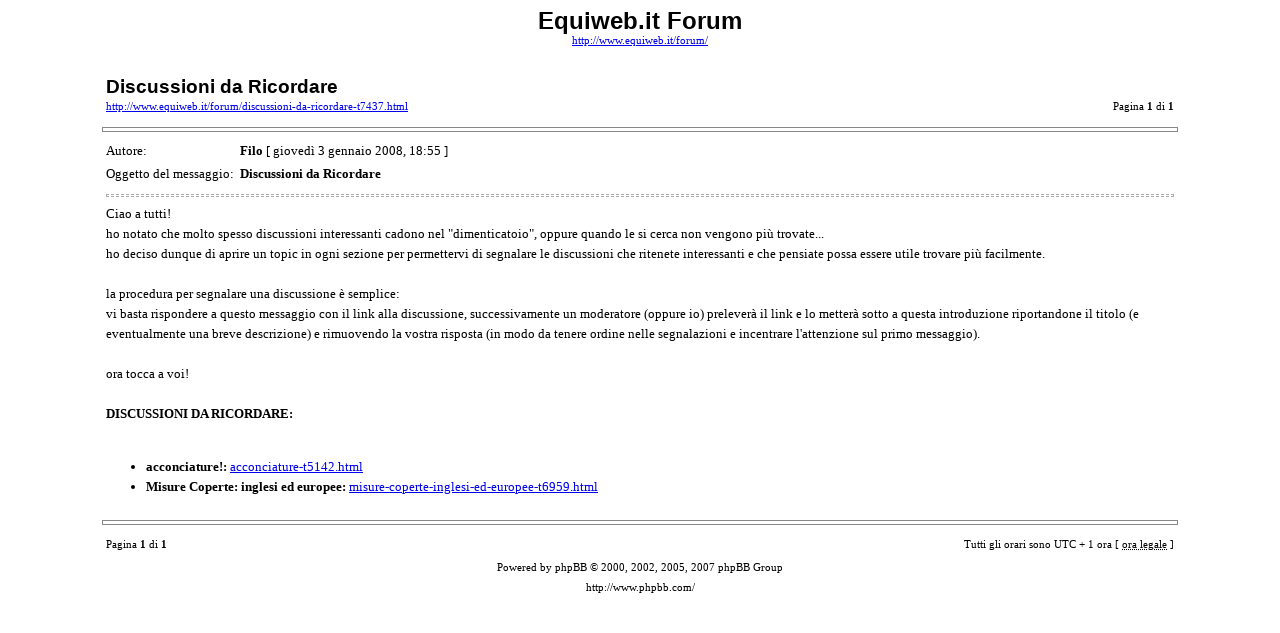

--- FILE ---
content_type: text/html; charset=UTF-8
request_url: http://www.equiweb.it/forum/viewtopic.php%3Ff=20&t=7437&start=0&view=print.html
body_size: 1838
content:
<!DOCTYPE HTML PUBLIC "-//W3C//DTD HTML 4.01 Transitional//EN">
<html dir="ltr" lang="it">
<head>
<meta http-equiv="Content-Type" content="text/html; charset=UTF-8">
<meta http-equiv="Content-Style-Type" content="text/css">
<meta http-equiv="Content-Language" content="it">
<title>Equiweb.it Forum :: Discussioni da Ricordare : Grooming</title>

<style type="text/css">
<!--

body {
	font-family: Verdana,serif;
	font-size: 10pt;
}

img {
	border: 0;
}

td {
	font-family: Verdana,serif;
	font-size: 10pt;
	line-height: 150%;
}

.code,
.quote {
	font-size: smaller;
	border: black solid 1px;
}

.forum {
	font-family: Arial,Helvetica,sans-serif;
	font-weight: bold;
	font-size: 18pt;
}

.topic {
	font-family: Arial,Helvetica,sans-serif;
	font-size: 14pt;
	font-weight: bold;
}

.gensmall {
	font-size: 8pt;
}

hr {
	color: #888;
	height: 3px;
	border-style: solid;
}

hr.sep {
	color: #aaa;
	height: 1px;
	border-style: dashed;
}
//-->
</style>

</head>
<body>

<table width="85%" cellspacing="3" cellpadding="0" border="0" align="center">
<tr>
	<td colspan="2" align="center"><span class="Forum">Equiweb.it Forum</span><br /><span class="gensmall"><a href="index.html">http://www.equiweb.it/forum/</a></span></td>
</tr>
<tr>
	<td colspan="2"><br /></td>
</tr>
<tr>
	<td><span class="topic">Discussioni da Ricordare</span><br /><span class="gensmall"><a href="viewtopic.php%3Ff=20&amp;t=7333&amp;view=next.html">http://www.equiweb.it/forum/discussioni-da-ricordare-t7437.html</a></span></td>
	<td align="right" valign="bottom"><span class="gensmall">Pagina <strong>1</strong> di <strong>1</strong></span></td>
</tr>
</table>



	<hr width="85%" />

	<table width="85%" cellspacing="3" cellpadding="0" border="0" align="center">
	<tr>
		<td width="10%" nowrap="nowrap">Autore:&nbsp;</td>
		<td><b>Filo</b> [ giovedì 3 gennaio 2008, 18:55 ]</td>
	</tr>
	<tr>
		<td width="10%" nowrap="nowrap">Oggetto del messaggio:&nbsp;</td>
		<td><b>Discussioni da Ricordare</b></td>
	</tr>
	<tr>
		<td colspan="2"><hr class="sep" />Ciao a tutti!<br />ho notato che molto spesso discussioni interessanti cadono nel &quot;dimenticatoio&quot;, oppure quando le si cerca non vengono più trovate...<br />ho deciso dunque di aprire un topic in ogni sezione per permettervi di segnalare le discussioni che ritenete interessanti e che pensiate possa essere utile trovare più facilmente.<br /><br />la procedura per segnalare una discussione è semplice:<br />vi basta rispondere a questo messaggio con il link alla discussione, successivamente un moderatore (oppure io) preleverà il link e lo metterà sotto a questa introduzione riportandone il titolo (e eventualmente una breve descrizione) e rimuovendo la vostra risposta (in modo da tenere ordine nelle segnalazioni e incentrare l'attenzione sul primo messaggio).<br /><br />ora tocca a voi!<br /><br /><span style="font-weight: bold">DISCUSSIONI DA RICORDARE:</span><br /><br /><ul><li><span style="font-weight: bold">acconciature!:</span> <!-- l --><a class="postlink-local" href="viewtopic.php%3Ff=20&amp;t=5562&amp;view=next.html">acconciature-t5142.html</a><!-- l --></li><li><span style="font-weight: bold">Misure Coperte: inglesi ed europee:</span> <!-- l --><a class="postlink-local" href="viewtopic.php%3Ff=20&amp;t=8167&amp;view=next.html">misure-coperte-inglesi-ed-europee-t6959.html</a><!-- l --></li></ul>

		

		</td>
	</tr>
	</table>


<hr width="85%" />
<!--
	We request you retain the full copyright notice below including the link to www.phpbb.com.
	This not only gives respect to the large amount of time given freely by the developers
	but also helps build interest, traffic and use of phpBB3. If you (honestly) cannot retain
	the full copyright we ask you at least leave in place the "Powered by phpBB" line. If you
	refuse to include even this then support on our forums may be affected.

	The phpBB Group : 2006
// -->

<table width="85%" cellspacing="3" cellpadding="0" border="0" align="center">
<tr>
	<td><span class="gensmall">Pagina <strong>1</strong> di <strong>1</strong></span></td>
	<td align="right"><span class="gensmall">Tutti gli orari sono UTC + 1 ora [ <abbr title="Ora legale in vigore">ora legale</abbr> ]</span></td>
</tr>
<tr>
	<td colspan="2" align="center"><span class="gensmall">Powered by phpBB &copy; 2000, 2002, 2005, 2007 phpBB Group<br />http://www.phpbb.com/</span></td>
</tr>
</table>

</body>
</html>